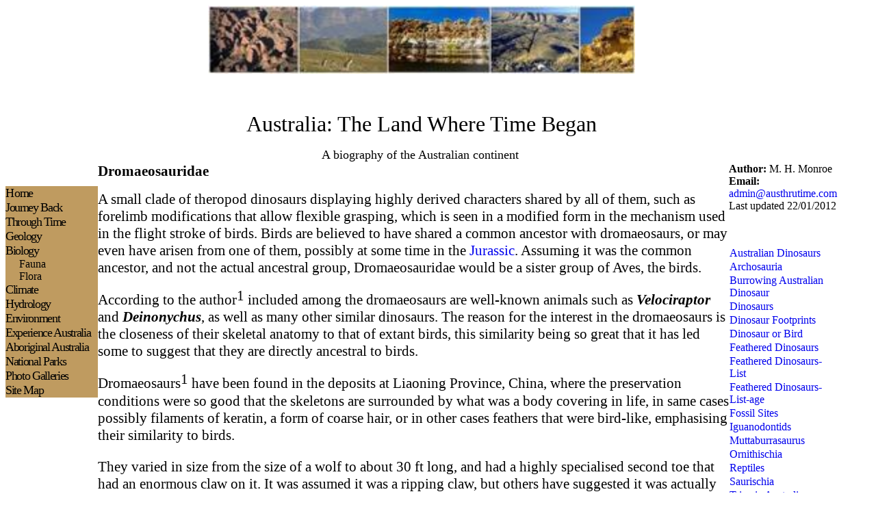

--- FILE ---
content_type: text/html
request_url: https://austhrutime.com/dromaeosauridae.htm
body_size: 3051
content:
<html>

<!-- #BeginTemplate "template.dwt" -->

<head>
<meta name="GENERATOR" content="Microsoft FrontPage 12.0">
<meta name="ProgId" content="FrontPage.Editor.Document">
<meta http-equiv="Content-Type" content="text/html; charset=windows-1252">
<!-- #BeginEditable "doctitle" -->
<title>Dromaeosauridae</title>
<meta name="keywords" content="Dromaeosauridae">
<meta name="description" content="A small clade of theropod dinosaurs displaying highly derived characters shared by all of them, such as forelimb modifications that allow flexible grasping, which is seen in a modified form in the mechanism used in the flight stroke of birds.">
<style type="text/css">
.auto-style1 {
	font-size: 16pt;
}
.auto-style2 {
	font-size: 16pt;
	font-style: italic;
	font-weight: bold;
}
.auto-style3 {
	font-size: 16pt;
	font-weight: bold;
}
</style>
<!-- #EndEditable -->
</head>

<body>

<table border="0" cellpadding="0" cellspacing="0" width="1215" height="792">
	<!-- MSTableType="layout" -->
	<tr>
		<td valign="top" colspan="3" height="155" align="center">
		<!-- MSCellType="ContentHead" -->
		<img border="0" src="template.jpg" width="624" height="100"></td>
	</tr>
	<tr>
		<td valign="top" colspan="3" height="75">
		<!-- MSCellType="ContentHead" -->
		<p align="center"><font size="6">Australia: The Land Where Time Began</font><p align="center">
		<a href="venerable.htm" style="text-decoration: none">
		<font size="4" color="#000000">A biography of the 
		Australian continent</font></a>&nbsp;</td>
	</tr>
	<tr>
		<td height="14"></td>
		<td valign="top" rowspan="2">
		<!-- MSCellType="ContentBody" -->
		<!-- #BeginEditable "body" -->
		<span class="auto-style3">Dromaeosauridae&nbsp;&nbsp;&nbsp;&nbsp;&nbsp;&nbsp;&nbsp;&nbsp;&nbsp;&nbsp;&nbsp;&nbsp;&nbsp;&nbsp;&nbsp;&nbsp;&nbsp;&nbsp;&nbsp;&nbsp;&nbsp;&nbsp;&nbsp;&nbsp;&nbsp;&nbsp;&nbsp;&nbsp;&nbsp;&nbsp;&nbsp;&nbsp;&nbsp;&nbsp;&nbsp;&nbsp;&nbsp;&nbsp;&nbsp;&nbsp;&nbsp;&nbsp;&nbsp;&nbsp;&nbsp;&nbsp;&nbsp;&nbsp;&nbsp;&nbsp;&nbsp;&nbsp;&nbsp;&nbsp;&nbsp;&nbsp;&nbsp;&nbsp;&nbsp;&nbsp;&nbsp;&nbsp;&nbsp;&nbsp;&nbsp;&nbsp;&nbsp;&nbsp;&nbsp;&nbsp;&nbsp;&nbsp;&nbsp;&nbsp;&nbsp;&nbsp;&nbsp;&nbsp;&nbsp;&nbsp;&nbsp;&nbsp;&nbsp;&nbsp;&nbsp;&nbsp;&nbsp;&nbsp;&nbsp;&nbsp;&nbsp;&nbsp;&nbsp;&nbsp;&nbsp;&nbsp;&nbsp;&nbsp;&nbsp;&nbsp;&nbsp;&nbsp;&nbsp;&nbsp;&nbsp;&nbsp;&nbsp;&nbsp;&nbsp;&nbsp;&nbsp;&nbsp;&nbsp;&nbsp;&nbsp;&nbsp;&nbsp;&nbsp;&nbsp;&nbsp;&nbsp;&nbsp;&nbsp;&nbsp;&nbsp;&nbsp;&nbsp;&nbsp;&nbsp;&nbsp;&nbsp;&nbsp;&nbsp;&nbsp;&nbsp;&nbsp;&nbsp;&nbsp;&nbsp;&nbsp;&nbsp;&nbsp;&nbsp;&nbsp;&nbsp;&nbsp;&nbsp;&nbsp;&nbsp;&nbsp;&nbsp;&nbsp;
		</span><p>
		<span class="auto-style1">A small clade of theropod dinosaurs displaying highly derived characters 
		shared by all of them, such as forelimb modifications that allow 
		flexible grasping, which is seen in a modified form in the mechanism 
		used in the flight stroke of birds. Birds are believed to have shared a 
		common ancestor with dromaeosaurs, or may even have arisen from one of 
		them, possibly at some time in the </span> 
		<a href="jurassic_australia.htm" style="text-decoration: none">
		<span class="auto-style1">Jurassic</span></a><span class="auto-style1">. Assuming it was the common 
		ancestor, and not the actual ancestral group, Dromaeosauridae would be a 
		sister group of Aves, the birds.</span></p>
		<p>
		<span class="auto-style1">According to the author</span><sup><span class="auto-style1">1</span></sup><span class="auto-style1"> included among the dromaeosaurs are 
		well-known animals such as </span> <em><strong>
		<span class="auto-style1">Velociraptor</span></strong></em><span class="auto-style1"> and
		</span>
		<em><strong><span class="auto-style1">Deinonychus</span></strong></em><span class="auto-style1">, as well as many other similar 
		dinosaurs. The reason for the interest in the dromaeosaurs is the 
		closeness of their skeletal anatomy to that of extant birds, this 
		similarity being so great that it has led some to suggest that they are 
		directly ancestral to birds. </span> </p>
		<p>
		<span class="auto-style1">Dromaeosaurs</span><sup><span class="auto-style1">1</span></sup><span class="auto-style1"> have been found in the deposits at Liaoning 
		Province, China, where the preservation conditions were so good that the 
		skeletons are surrounded by what was a body covering in life, in same 
		cases possibly filaments of keratin, a form of coarse hair, or in other 
		cases feathers that were bird-like, emphasising their similarity to 
		birds. </span> </p>
		<p class="auto-style1">They varied in size from the size of a wolf to about 30 ft long, and 
		had a highly specialised second toe that had an enormous claw on it. It was 
		assumed it was a ripping claw, but others have suggested it was actually 
		used like a grappling hook to climb onto the back of large prey where it 
		could use its jaws on the neck or spine of the victim. They also had a 
		stiffened tail that is believed to have been used as a dynamic stabiliser, and large grasping hands. The presence of&nbsp; the large 
		claw on the second toe led to the suggestion that they were fast-moving, 
		active predators. </p>
		<p class="auto-style1">Based on the large size of their femur, it is believed they may not 
		have been as fast as other, more lightly built theropods, and it has 
		been suggested they may have hunted in packs using ambush methods 
		similar to lions, restricting their running to the short burst of speed 
		to close in when the prey was in range. </p><ul>
													<li> 
													<span class="auto-style2">Buitreraptor 
													gonzalesorummangas</span><span class="auto-style1"> 
													Middle Cretaceous</span></li>
													<li>
													<a href="microraptor_gui.htm" style="text-decoration: none">
													<span class="auto-style2">Microraptor gui</span></a><span class="auto-style1"> 
													Early Cretaceous
													</span>
													<a href="http://www.dinodata.org/index.php?option=com_content&task=view&id=6889&Itemid=67">
													<span class="auto-style1">DinoData</span></a></li>
													<li>
													<a href="sinornithosaurus_milleni.htm" style="text-decoration: none">
													<span class="auto-style2">Sinornithosaurus milleni</span></a><span class="auto-style1"> 
													Dromaeosauridae
													</span>
													<a href="http://en.wikipedia.org/wiki/Sinornithosaurus">
													<span class="auto-style1">Wikipedia</span></a></li>
													<li>
													<span class="auto-style2">Saurornitholestes langstoni</span><span class="auto-style1"> 
													Early Cretaceous</span></li>
													<li>
													<span class="auto-style2">Tsaagan mangas</span><span class="auto-style1"> Late 
													cretaceous</span></li>
													<li>
													<span class="auto-style2">Dromaeosaurus albertensis</span><span class="auto-style1"> 
													Late Cretaceous</span></li>
													<li>
													<a href="deinonychus_antirrhopus.htm" style="text-decoration: none">
													<span class="auto-style2">Deinonychus 
													antirrhopus</span></a><span class="auto-style1"> 
													Early Cretaceous</span></li>
													<li>
													<a href="velociraptor_mongoliensis.htm" style="text-decoration: none">
													<span class="auto-style2">Velociraptor mongoliensis</span></a><span class="auto-style1"> 
													Late Cretaceous
													</span>
													<a href="http://www.dinodata.org/index.php?option=com_content&task=view&id=7548&Itemid=67">
													<span class="auto-style1">DinoData</span></a></li>
													<li>
													<span class="auto-style2">Bambiraptor feinbergi</span><span class="auto-style1"> 
													Late Cretaceous</span></li>
													<li>
													<span class="auto-style2">Atrociraptor marshalli</span><span class="auto-style1"> 
													Late Cretaceous</span></li>
													<li>
													<a href="utahraptor_kirklandi.htm" style="text-decoration: none">
													<span class="auto-style2">Utahraptor kirklandi</span></a><span class="auto-style1">
													</span> </li>
													<li>
													<span class="auto-style2">Utahraptor 
													ostrommaysorum</span>
													<a href="http://www.dinodata.org/index.php?option=com_content&task=view&id=7556&Itemid=67">
													<span class="auto-style1">DinoData</span></a> 
													<br class="auto-style1">
													<span class="auto-style1">&nbsp;</span></li>
													</ul>
		<p class="auto-style1">Links</p>
		<ol>
			<li class="auto-style1">
			<a href="http://www.dinodata.org/index.php?option=com_content&task=view&id=7548&Itemid=67">DinoData</a></li>
			<li class="auto-style1"><a href="http://www.wildlifeartist.com.au/">Peter Schouten</a></li>
			</ol>
			<p>
		<a href="sources.htm" style="text-decoration: none">
			<span class="auto-style1">Sources &amp; Further reading</span></a><span class="auto-style1">
			</span>
		<ol>
			<li><span class="auto-style1">Norman, David, 2005, </span> <em>
			<span class="auto-style1">Dinosaurs: A Very Short Introduction</span></em><span class="auto-style1">, 
			Oxford University Press&nbsp; </span> </li>
		</ol>
		<!-- #EndEditable --></td>
		<td valign="top" rowspan="2"><!-- #BeginEditable "Index" -->
		<table border="0" cellpadding="0" width="95%" bordercolor="#808080" bgcolor="#FFFFFF" style="border-collapse: collapse">
			<tr>
				<td><b>Author:</b> M. H. Monroe</td>
			</tr>
			<tr>
				<td><b>Email:</b>&nbsp;
				<a href="mailto:admin@austhrutime.com" style="text-decoration: none">
				admin@austhrutime.com</a></td>
			</tr>
			<tr>
				<td>Last updated
				22/01/2012 </td>
			</tr>
		</table>
		<p>&nbsp;</p>
		<table border="0" width="100%" bgcolor="#FFFFFF" style="border-collapse: collapse">
			<tr>
				<td>
				<a style="text-decoration: none" href="australian_dinosaurs.htm">Australian Dinosaurs</a></td>
			</tr>
			<tr>
				<td>
				<a style="text-decoration: none" href="archosauria.htm">Archosauria</a></td>
			</tr>
			<tr>
				<td>
				<a style="text-decoration: none" href="burrowing_dinosaur.htm">Burrowing Australian Dinosaur</a></td>
			</tr>
			<tr>
				<td>
				<a style="text-decoration: none" href="dinosaurs.htm">Dinosaurs</a></td>
			</tr>
			<tr>
				<td>
				<a style="text-decoration: none" href="dinosaur_trackways_in_australia.htm">Dinosaur Footprints</a></td>
			</tr>
			<tr>
				<td>
				<a href="dinosaur_or_bird.htm" style="text-decoration: none">
				Dinosaur or Bird</a></td>
			</tr>
			<tr>
				<td>
				<a style="text-decoration: none" href="feathered_dinosaurs.htm">
				Feathered Dinosaurs</a></td>
			</tr>
			<tr>
				<td>
				<a href="feathered_dinosaurs_list.htm" style="text-decoration: none">
				Feathered Dinosaurs-List</a></td>
			</tr>
			<tr>
				<td>
				<a href="feathered_dinosaurs_list_age.htm" style="text-decoration: none">
				Feathered Dinosaurs-List-age</a></td>
			</tr>
			<tr>
				<td>
				<a style="text-decoration: none" href="fossil_sites.htm">Fossil 
				Sites</a></td>
			</tr>
			<tr>
				<td>
				<a style="text-decoration: none" href="iguanodontids.htm">Iguanodontids</a></td>
			</tr>
			<tr>
				<td>
				<a style="text-decoration: none" href="mackunda_formation.htm">Muttaburrasaurus</a></td>
			</tr>
			<tr>
				<td>
				<a style="text-decoration: none" href="ornithischia.htm">Ornithischia</a></td>
			</tr>
			<tr>
				<td>
				<a style="text-decoration: none" href="reptiles.htm">Reptiles</a></td>
			</tr>
			<tr>
				<td>
				<a style="text-decoration: none" href="saurischia.htm">Saurischia</a></td>
			</tr>
			<tr>
				<td>
				<a style="text-decoration: none" href="triassic_australia.htm">Triassic Australia</a></td>
			</tr>
			<tr>
				<td>
				<a style="text-decoration: none" href="jurassic_australia.htm">Jurassic Australia</a></td>
			</tr>
			<tr>
				<td>
				<a style="text-decoration: none" href="cretaceous_australia.htm">Cretaceous Australia</a></td>
			</tr>
			</table>
		<!-- #EndEditable --></td>
	</tr>
	<tr>
		<td valign="top" height="487">
		<table border="0" bgcolor="#BF9B60" style="border-collapse: collapse" align="right" cellpadding="0">
		<tr>
			<td><font size="4" color="#00FFFF">
			<font color="#000000">H</font><a href="index.htm" style="text-decoration: none; letter-spacing:-1pt"><font color="#000000">ome</font></a></font></td>
		</tr>
		<tr>
			<td><font size="4">
	<a href="journey.htm" style="text-decoration: none; letter-spacing:-1pt">
	<font color="#000000">Journey Back Through Time</font></a></font></td>
		</tr>
		<tr>
			<td><font size="4">
			<a style="text-decoration: none; letter-spacing:-1pt" href="geology.htm">
	<font color="#000000">Geology</font></a></font></td>
		</tr>
		<tr>
			<td>
	<span style="letter-spacing: -1pt">
	<a style="text-decoration: none" href="biology.htm"><font size="4" color="#000000">Biology</font></a></span></td>
		</tr>
		<tr>
			<td>&nbsp;&nbsp;&nbsp;&nbsp; 
			<a href="fauna.htm" style="text-decoration: none">
			<font color="#000000">Fauna</font></a></td>
		</tr>
		<tr>
			<td>&nbsp;&nbsp;&nbsp;&nbsp;<a style="text-decoration: none" href="flora.htm"><font color="#000000"> Flora</font></a></td>
		</tr>
		<tr>
			<td><span style="letter-spacing: -1pt"><font size="4">
			<a style="text-decoration: none" href="climate.htm"><font color="#000000">Climate</font></a></font></span></td>
		</tr>
		<tr>
			<td><span style="letter-spacing: -1pt"><font size="4">
			<a style="text-decoration: none" href="hydrology.htm">
	<font color="#000000">Hydrology</font></a></font></span></td>
		</tr>
		<tr>
			<td><span style="letter-spacing: -1pt"><font size="4">
			<a style="text-decoration: none" href="austenv.htm"><font color="#000000">Environment</font></a></font></span></td>
		</tr>
		<tr>
			<td><span style="letter-spacing: -1pt">
	<font size="4" color="#00FFFF">
			<a style="text-decoration: none" href="see_australia.htm">
	<font color="#000000">Experience</font></a></font><font size="4"><a style="text-decoration: none" href="see_australia.htm"><font color="#000000"> Australia</font></a></font></span></td>
		</tr>
		<tr>
			<td><font size="4" color="#00FFFF">
			<a style="text-decoration: none; letter-spacing:-1pt" href="aboriginal_australia.htm">
	<font color="#000000">Aboriginal Australia</font></a></font></td>
		</tr>
		<tr>
			<td><font size="4">
	<a href="australian_national_parks.htm" style="text-decoration: none; letter-spacing:-1pt">
	<font color="#000000">National Parks</font></a></font></td>
		</tr>
		<tr>
			<td><font size="4" color="#00FFFF">
	<a href="photo_galleries.htm" style="text-decoration: none; letter-spacing:-1pt">
	<font color="#000000">Photo Galleries</font></a></font></td>
		</tr>
		<tr>
			<td><font size="4">
	<a href="../myweb/sitemap.html" style="text-decoration: none; letter-spacing:-1pt">
	<font color="#000000">Site Map</font></a></font></td>
		</tr>
		</table>
		</td>
		</tr>
	<tr>
		<td width="196">&nbsp;</td>
		<td width="932" valign="top">&nbsp;&nbsp;&nbsp;&nbsp;&nbsp;&nbsp;&nbsp;&nbsp;&nbsp;&nbsp;&nbsp;&nbsp;&nbsp;&nbsp;&nbsp;&nbsp;&nbsp;&nbsp;&nbsp;&nbsp;&nbsp;&nbsp;&nbsp;&nbsp;&nbsp;&nbsp;&nbsp;&nbsp;&nbsp;&nbsp;&nbsp;&nbsp;&nbsp;&nbsp;&nbsp;&nbsp;&nbsp;&nbsp;&nbsp;&nbsp;&nbsp;&nbsp;&nbsp;&nbsp;&nbsp;&nbsp;&nbsp;&nbsp;&nbsp;&nbsp;&nbsp;&nbsp;&nbsp;&nbsp;&nbsp;&nbsp;&nbsp;&nbsp;&nbsp;&nbsp;&nbsp;&nbsp;&nbsp;&nbsp;&nbsp;&nbsp;&nbsp;&nbsp;&nbsp;&nbsp;&nbsp;&nbsp;&nbsp;&nbsp;&nbsp;&nbsp;&nbsp;&nbsp;&nbsp;&nbsp;&nbsp;&nbsp;&nbsp;&nbsp;&nbsp;&nbsp;&nbsp;&nbsp;&nbsp;<b>Author:</b> M.H.Monroe&nbsp;
		<b>Email:</b>
		<a href="mailto:admin@austhrutime.com" style="text-decoration: none">admin@austhrutime.com</a>&nbsp;&nbsp;&nbsp;&nbsp;
		<a href="sources.htm" style="text-decoration: none">Sources &amp; Further reading</a></td>
		<td height="61" width="87">&nbsp;</td>
	</tr>
</table>

</body>

<!-- #EndTemplate -->

</html>
